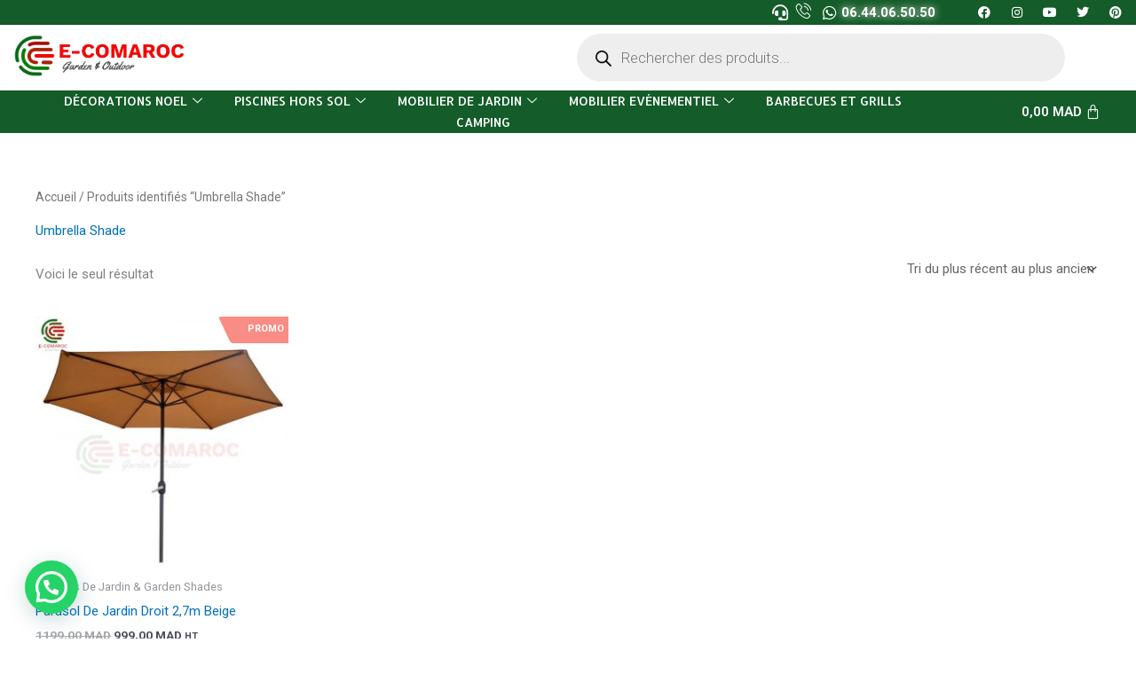

--- FILE ---
content_type: text/css
request_url: https://e-comaroc.com/wp-content/uploads/elementor/css/post-340.css?ver=1768399721
body_size: 24798
content:
.elementor-340 .elementor-element.elementor-element-1239e88 > .elementor-container > .elementor-column > .elementor-widget-wrap{align-content:center;align-items:center;}.elementor-340 .elementor-element.elementor-element-1239e88:not(.elementor-motion-effects-element-type-background), .elementor-340 .elementor-element.elementor-element-1239e88 > .elementor-motion-effects-container > .elementor-motion-effects-layer{background-color:#145C29;}.elementor-340 .elementor-element.elementor-element-1239e88{transition:background 0.3s, border 0.3s, border-radius 0.3s, box-shadow 0.3s;}.elementor-340 .elementor-element.elementor-element-1239e88 > .elementor-background-overlay{transition:background 0.3s, border-radius 0.3s, opacity 0.3s;}.elementor-bc-flex-widget .elementor-340 .elementor-element.elementor-element-b2b7da0.elementor-column .elementor-widget-wrap{align-items:center;}.elementor-340 .elementor-element.elementor-element-b2b7da0.elementor-column.elementor-element[data-element_type="column"] > .elementor-widget-wrap.elementor-element-populated{align-content:center;align-items:center;}.elementor-widget-icon-list .elementor-icon-list-item:not(:last-child):after{border-color:var( --e-global-color-text );}.elementor-widget-icon-list .elementor-icon-list-icon i{color:var( --e-global-color-primary );}.elementor-widget-icon-list .elementor-icon-list-icon svg{fill:var( --e-global-color-primary );}.elementor-widget-icon-list .elementor-icon-list-item > .elementor-icon-list-text, .elementor-widget-icon-list .elementor-icon-list-item > a{font-family:var( --e-global-typography-text-font-family ), Sans-serif;font-weight:var( --e-global-typography-text-font-weight );}.elementor-widget-icon-list .elementor-icon-list-text{color:var( --e-global-color-secondary );}.elementor-340 .elementor-element.elementor-element-07f3d45 .elementor-icon-list-items:not(.elementor-inline-items) .elementor-icon-list-item:not(:last-child){padding-block-end:calc(3px/2);}.elementor-340 .elementor-element.elementor-element-07f3d45 .elementor-icon-list-items:not(.elementor-inline-items) .elementor-icon-list-item:not(:first-child){margin-block-start:calc(3px/2);}.elementor-340 .elementor-element.elementor-element-07f3d45 .elementor-icon-list-items.elementor-inline-items .elementor-icon-list-item{margin-inline:calc(3px/2);}.elementor-340 .elementor-element.elementor-element-07f3d45 .elementor-icon-list-items.elementor-inline-items{margin-inline:calc(-3px/2);}.elementor-340 .elementor-element.elementor-element-07f3d45 .elementor-icon-list-items.elementor-inline-items .elementor-icon-list-item:after{inset-inline-end:calc(-3px/2);}.elementor-340 .elementor-element.elementor-element-07f3d45 .elementor-icon-list-icon i{color:#FFFFFF;transition:color 0.3s;}.elementor-340 .elementor-element.elementor-element-07f3d45 .elementor-icon-list-icon svg{fill:#FFFFFF;transition:fill 0.3s;}.elementor-340 .elementor-element.elementor-element-07f3d45{--e-icon-list-icon-size:18px;--icon-vertical-offset:0px;}.elementor-340 .elementor-element.elementor-element-07f3d45 .elementor-icon-list-item > .elementor-icon-list-text, .elementor-340 .elementor-element.elementor-element-07f3d45 .elementor-icon-list-item > a{font-family:"Roboto", Sans-serif;font-size:15px;font-weight:700;}.elementor-340 .elementor-element.elementor-element-07f3d45 .elementor-icon-list-text{text-shadow:0px 0px 10px #FFFFFF;color:#FFFFFF;transition:color 0.3s;}.elementor-bc-flex-widget .elementor-340 .elementor-element.elementor-element-90764e4.elementor-column .elementor-widget-wrap{align-items:center;}.elementor-340 .elementor-element.elementor-element-90764e4.elementor-column.elementor-element[data-element_type="column"] > .elementor-widget-wrap.elementor-element-populated{align-content:center;align-items:center;}.elementor-340 .elementor-element.elementor-element-41fbce3{--grid-template-columns:repeat(0, auto);--icon-size:14px;--grid-column-gap:5px;--grid-row-gap:0px;}.elementor-340 .elementor-element.elementor-element-41fbce3 .elementor-widget-container{text-align:right;}.elementor-340 .elementor-element.elementor-element-41fbce3 .elementor-social-icon{background-color:#F0DCDC00;}.elementor-340 .elementor-element.elementor-element-41fbce3 .elementor-social-icon i{color:#FFFFFF;}.elementor-340 .elementor-element.elementor-element-41fbce3 .elementor-social-icon svg{fill:#FFFFFF;}.elementor-widget-image .widget-image-caption{color:var( --e-global-color-text );font-family:var( --e-global-typography-text-font-family ), Sans-serif;font-weight:var( --e-global-typography-text-font-weight );}.elementor-340 .elementor-element.elementor-element-2b208d6{width:initial;max-width:initial;text-align:left;}.elementor-340 .elementor-element.elementor-element-2b208d6 > .elementor-widget-container{padding:10px 15px 10px 15px;}.elementor-340 .elementor-element.elementor-element-2b208d6 img{max-width:32%;}.elementor-340 .elementor-element.elementor-element-c3e5ca9{width:var( --container-widget-width, 89.007% );max-width:89.007%;--container-widget-width:89.007%;--container-widget-flex-grow:0;}.elementor-340 .elementor-element.elementor-element-c3e5ca9 > .elementor-widget-container{--e-transform-scale:0.8;}.elementor-340 .elementor-element.elementor-element-6c26745a > .elementor-container > .elementor-column > .elementor-widget-wrap{align-content:center;align-items:center;}.elementor-340 .elementor-element.elementor-element-6c26745a:not(.elementor-motion-effects-element-type-background), .elementor-340 .elementor-element.elementor-element-6c26745a > .elementor-motion-effects-container > .elementor-motion-effects-layer{background-color:#145C29;}.elementor-340 .elementor-element.elementor-element-6c26745a{transition:background 0.3s, border 0.3s, border-radius 0.3s, box-shadow 0.3s;}.elementor-340 .elementor-element.elementor-element-6c26745a > .elementor-background-overlay{transition:background 0.3s, border-radius 0.3s, opacity 0.3s;}.elementor-340 .elementor-element.elementor-element-397ee64d > .elementor-widget-wrap > .elementor-widget:not(.elementor-widget__width-auto):not(.elementor-widget__width-initial):not(:last-child):not(.elementor-absolute){margin-bottom:0px;}.elementor-340 .elementor-element.elementor-element-397ee64d > .elementor-element-populated{padding:0px 15px 0px 15px;}.elementor-340 .elementor-element.elementor-element-257a5af5 .elementskit-menu-container{background-color:#145C29;height:48px;max-width:100%;border-radius:0px 0px 0px 0px;}.elementor-340 .elementor-element.elementor-element-257a5af5 .elementskit-navbar-nav > li > a:hover, .elementor-340 .elementor-element.elementor-element-257a5af5 .elementskit-navbar-nav > li > a:focus, .elementor-340 .elementor-element.elementor-element-257a5af5 .elementskit-navbar-nav > li > a:active, .elementor-340 .elementor-element.elementor-element-257a5af5 .elementskit-navbar-nav > li:hover > a{background-color:#0F5727;}.elementor-340 .elementor-element.elementor-element-257a5af5 .elementskit-navbar-nav .elementskit-submenu-panel > li > a{background-color:#FFFFFF;font-family:"Alexandria", Sans-serif;font-size:15px;font-weight:400;padding:6px 6px 7px 6px;color:#000000;}
					.elementor-340 .elementor-element.elementor-element-257a5af5 .elementskit-navbar-nav .elementskit-submenu-panel > li > a:hover,
					.elementor-340 .elementor-element.elementor-element-257a5af5 .elementskit-navbar-nav .elementskit-submenu-panel > li > a:focus,
					.elementor-340 .elementor-element.elementor-element-257a5af5 .elementskit-navbar-nav .elementskit-submenu-panel > li > a:active,
					.elementor-340 .elementor-element.elementor-element-257a5af5 .elementskit-navbar-nav .elementskit-submenu-panel > li:hover > a{background-color:#094E22;}.elementor-340 .elementor-element.elementor-element-257a5af5 .elementskit-navbar-nav .elementskit-submenu-panel > li.current-menu-item > a{background-color:#0E310B;color:#707070 !important;}.elementor-340 .elementor-element.elementor-element-257a5af5 .elementskit-navbar-nav .elementskit-submenu-panel{background-color:#FFFFFF00;border-radius:0px 0px 0px 0px;min-width:220px;box-shadow:0px 0px 10px 0px rgba(0,0,0,0.12);}.elementor-340 .elementor-element.elementor-element-257a5af5 .elementskit-menu-hamburger:hover{background-color:#175F3D;}.elementor-340 .elementor-element.elementor-element-257a5af5 .elementskit-menu-close{background-color:#175F3D;color:#FFFFFF;}.elementor-340 .elementor-element.elementor-element-257a5af5{width:100%;max-width:100%;align-self:center;z-index:15;}.elementor-340 .elementor-element.elementor-element-257a5af5 .elementskit-navbar-nav > li > a{font-family:"Allerta", Sans-serif;font-size:14px;font-weight:500;text-transform:uppercase;color:#FFFFFF;padding:0px 15px 0px 15px;}.elementor-340 .elementor-element.elementor-element-257a5af5 .elementskit-navbar-nav > li > a:hover{color:#FFFFFF;}.elementor-340 .elementor-element.elementor-element-257a5af5 .elementskit-navbar-nav > li > a:focus{color:#FFFFFF;}.elementor-340 .elementor-element.elementor-element-257a5af5 .elementskit-navbar-nav > li > a:active{color:#FFFFFF;}.elementor-340 .elementor-element.elementor-element-257a5af5 .elementskit-navbar-nav > li:hover > a{color:#FFFFFF;}.elementor-340 .elementor-element.elementor-element-257a5af5 .elementskit-navbar-nav > li:hover > a .elementskit-submenu-indicator{color:#FFFFFF;}.elementor-340 .elementor-element.elementor-element-257a5af5 .elementskit-navbar-nav > li > a:hover .elementskit-submenu-indicator{color:#FFFFFF;}.elementor-340 .elementor-element.elementor-element-257a5af5 .elementskit-navbar-nav > li > a:focus .elementskit-submenu-indicator{color:#FFFFFF;}.elementor-340 .elementor-element.elementor-element-257a5af5 .elementskit-navbar-nav > li > a:active .elementskit-submenu-indicator{color:#FFFFFF;}.elementor-340 .elementor-element.elementor-element-257a5af5 .elementskit-navbar-nav > li.current-menu-item > a{color:#FFFFFF;}.elementor-340 .elementor-element.elementor-element-257a5af5 .elementskit-navbar-nav > li.current-menu-ancestor > a{color:#FFFFFF;}.elementor-340 .elementor-element.elementor-element-257a5af5 .elementskit-navbar-nav > li.current-menu-ancestor > a .elementskit-submenu-indicator{color:#FFFFFF;}.elementor-340 .elementor-element.elementor-element-257a5af5 .elementskit-navbar-nav .elementskit-submenu-panel > li > a:hover{color:#FFFFFF;}.elementor-340 .elementor-element.elementor-element-257a5af5 .elementskit-navbar-nav .elementskit-submenu-panel > li > a:focus{color:#FFFFFF;}.elementor-340 .elementor-element.elementor-element-257a5af5 .elementskit-navbar-nav .elementskit-submenu-panel > li > a:active{color:#FFFFFF;}.elementor-340 .elementor-element.elementor-element-257a5af5 .elementskit-navbar-nav .elementskit-submenu-panel > li:hover > a{color:#FFFFFF;}.elementor-340 .elementor-element.elementor-element-257a5af5 .elementskit-menu-hamburger{float:right;border-style:solid;border-color:#FFFFFF;}.elementor-340 .elementor-element.elementor-element-257a5af5 .elementskit-menu-hamburger .elementskit-menu-hamburger-icon{background-color:#FFFFFF;}.elementor-340 .elementor-element.elementor-element-257a5af5 .elementskit-menu-hamburger > .ekit-menu-icon{color:#FFFFFF;}.elementor-340 .elementor-element.elementor-element-257a5af5 .elementskit-menu-hamburger:hover .elementskit-menu-hamburger-icon{background-color:rgba(255,255,255,0.5);}.elementor-340 .elementor-element.elementor-element-257a5af5 .elementskit-menu-hamburger:hover > .ekit-menu-icon{color:rgba(255,255,255,0.5);}.elementor-340 .elementor-element.elementor-element-257a5af5 .elementskit-menu-close:hover{color:#FFFFFF;}.elementor-340 .elementor-element.elementor-element-71a73aa8 > .elementor-widget-wrap > .elementor-widget:not(.elementor-widget__width-auto):not(.elementor-widget__width-initial):not(:last-child):not(.elementor-absolute){margin-bottom:0px;}.elementor-340 .elementor-element.elementor-element-71a73aa8 > .elementor-element-populated{padding:0px 15px 0px 15px;}.elementor-widget-hfe-cart .hfe-menu-cart__toggle .elementor-button{font-family:var( --e-global-typography-primary-font-family ), Sans-serif;font-weight:var( --e-global-typography-primary-font-weight );}.elementor-340 .elementor-element.elementor-element-39c4052{width:100%;max-width:100%;}.elementor-340 .elementor-element.elementor-element-39c4052 .hfe-menu-cart__toggle .elementor-button{font-family:"Roboto", Sans-serif;font-weight:600;}.elementor-340 .elementor-element.elementor-element-39c4052 .hfe-menu-cart__toggle .elementor-button,.elementor-340 .elementor-element.elementor-element-39c4052 .hfe-cart-menu-wrap-default span.hfe-cart-count{color:#FFFFFF;background-color:#02010100;}.elementor-340 .elementor-element.elementor-element-39c4052 .hfe-menu-cart__toggle .elementor-button-icon{color:#FFFFFF;font-size:17px;}.elementor-340 .elementor-element.elementor-element-39c4052 .hfe-menu-cart__toggle .elementor-button,.elementor-340 .elementor-element.elementor-element-39c4052 .hfe-cart-menu-wrap-default .hfe-cart-count:after, .elementor-340 .elementor-element.elementor-element-39c4052 .hfe-masthead-custom-menu-items .hfe-cart-menu-wrap-default .hfe-cart-count{border-color:#02010100;}@media(min-width:768px){.elementor-340 .elementor-element.elementor-element-5a86a34{width:65%;}.elementor-340 .elementor-element.elementor-element-b2b7da0{width:17.332%;}.elementor-340 .elementor-element.elementor-element-90764e4{width:17%;}.elementor-340 .elementor-element.elementor-element-397ee64d{width:85%;}.elementor-340 .elementor-element.elementor-element-71a73aa8{width:15%;}}@media(max-width:1024px) and (min-width:768px){.elementor-340 .elementor-element.elementor-element-5a86a34{width:50%;}.elementor-340 .elementor-element.elementor-element-b2b7da0{width:27%;}.elementor-340 .elementor-element.elementor-element-90764e4{width:23%;}.elementor-340 .elementor-element.elementor-element-ea4c669{width:40%;}.elementor-340 .elementor-element.elementor-element-85a2fa2{width:60%;}.elementor-340 .elementor-element.elementor-element-397ee64d{width:50%;}.elementor-340 .elementor-element.elementor-element-71a73aa8{width:50%;}}@media(max-width:1024px){.elementor-340 .elementor-element.elementor-element-1239e88{padding:0px 0px 0px 0px;}.elementor-340 .elementor-element.elementor-element-5a86a34 > .elementor-element-populated{padding:0px 0px 0px 0px;}.elementor-340 .elementor-element.elementor-element-07f3d45 .elementor-icon-list-items:not(.elementor-inline-items) .elementor-icon-list-item:not(:last-child){padding-block-end:calc(0px/2);}.elementor-340 .elementor-element.elementor-element-07f3d45 .elementor-icon-list-items:not(.elementor-inline-items) .elementor-icon-list-item:not(:first-child){margin-block-start:calc(0px/2);}.elementor-340 .elementor-element.elementor-element-07f3d45 .elementor-icon-list-items.elementor-inline-items .elementor-icon-list-item{margin-inline:calc(0px/2);}.elementor-340 .elementor-element.elementor-element-07f3d45 .elementor-icon-list-items.elementor-inline-items{margin-inline:calc(-0px/2);}.elementor-340 .elementor-element.elementor-element-07f3d45 .elementor-icon-list-items.elementor-inline-items .elementor-icon-list-item:after{inset-inline-end:calc(-0px/2);}.elementor-340 .elementor-element.elementor-element-41fbce3 .elementor-widget-container{text-align:right;}.elementor-340 .elementor-element.elementor-element-41fbce3{width:100%;max-width:100%;align-self:center;--icon-size:15px;}.elementor-340 .elementor-element.elementor-element-41fbce3 .elementor-social-icon{--icon-padding:0.4em;}.elementor-340 .elementor-element.elementor-element-1509f56{z-index:1;}.elementor-bc-flex-widget .elementor-340 .elementor-element.elementor-element-ea4c669.elementor-column .elementor-widget-wrap{align-items:center;}.elementor-340 .elementor-element.elementor-element-ea4c669.elementor-column.elementor-element[data-element_type="column"] > .elementor-widget-wrap.elementor-element-populated{align-content:center;align-items:center;}.elementor-340 .elementor-element.elementor-element-2b208d6 > .elementor-widget-container{padding:15px 15px 15px 15px;}.elementor-340 .elementor-element.elementor-element-2b208d6{--container-widget-width:618px;--container-widget-flex-grow:0;width:var( --container-widget-width, 618px );max-width:618px;text-align:left;}.elementor-340 .elementor-element.elementor-element-2b208d6 img{max-width:68%;}.elementor-bc-flex-widget .elementor-340 .elementor-element.elementor-element-85a2fa2.elementor-column .elementor-widget-wrap{align-items:center;}.elementor-340 .elementor-element.elementor-element-85a2fa2.elementor-column.elementor-element[data-element_type="column"] > .elementor-widget-wrap.elementor-element-populated{align-content:center;align-items:center;}.elementor-340 .elementor-element.elementor-element-c3e5ca9 > .elementor-widget-container{margin:8px 8px 8px 8px;padding:1px 1px 1px 15px;}.elementor-340 .elementor-element.elementor-element-c3e5ca9{--container-widget-width:100%;--container-widget-flex-grow:0;width:var( --container-widget-width, 100% );max-width:100%;}.elementor-340 .elementor-element.elementor-element-6c26745a{padding:12px 12px 12px 0px;}.elementor-340 .elementor-element.elementor-element-397ee64d.elementor-column > .elementor-widget-wrap{justify-content:space-evenly;}.elementor-340 .elementor-element.elementor-element-397ee64d > .elementor-widget-wrap > .elementor-widget:not(.elementor-widget__width-auto):not(.elementor-widget__width-initial):not(:last-child):not(.elementor-absolute){margin-bottom:0px;}.elementor-340 .elementor-element.elementor-element-257a5af5 .elementskit-menu-container{background-color:#FFFFFF;max-width:50%;}.elementor-340 .elementor-element.elementor-element-257a5af5 .elementskit-nav-identity-panel{padding:10px 0px 10px 0px;}.elementor-340 .elementor-element.elementor-element-257a5af5 .elementskit-navbar-nav > li > a{color:#000000;padding:10px 15px 10px 15px;}.elementor-340 .elementor-element.elementor-element-257a5af5 .elementskit-navbar-nav .elementskit-submenu-panel > li > a{padding:15px 15px 15px 15px;color:#000000;}.elementor-340 .elementor-element.elementor-element-257a5af5 .elementskit-navbar-nav .elementskit-submenu-panel > li > a:hover{color:#FFFFFF;}.elementor-340 .elementor-element.elementor-element-257a5af5 .elementskit-navbar-nav .elementskit-submenu-panel > li > a:focus{color:#FFFFFF;}.elementor-340 .elementor-element.elementor-element-257a5af5 .elementskit-navbar-nav .elementskit-submenu-panel > li > a:active{color:#FFFFFF;}.elementor-340 .elementor-element.elementor-element-257a5af5 .elementskit-navbar-nav .elementskit-submenu-panel > li:hover > a{color:#FFFFFF;}.elementor-340 .elementor-element.elementor-element-257a5af5 .elementskit-navbar-nav .elementskit-submenu-panel{border-radius:0px 0px 0px 0px;}.elementor-340 .elementor-element.elementor-element-257a5af5 .elementskit-menu-hamburger{float:left;padding:8px 8px 8px 8px;width:45px;border-radius:3px;}.elementor-340 .elementor-element.elementor-element-257a5af5 .elementskit-menu-close{padding:8px 8px 8px 8px;margin:12px 12px 12px 12px;width:45px;border-radius:3px;}.elementor-340 .elementor-element.elementor-element-257a5af5 .elementskit-nav-logo > img{max-width:155px;max-height:53px;}.elementor-340 .elementor-element.elementor-element-257a5af5 .elementskit-nav-logo{margin:5px 0px 5px 0px;padding:5px 5px 5px 5px;}.elementor-340 .elementor-element.elementor-element-39c4052{width:100%;max-width:100%;}}@media(max-width:767px){.elementor-340 .elementor-element.elementor-element-b2b7da0{width:50%;}.elementor-340 .elementor-element.elementor-element-07f3d45 .elementor-icon-list-items:not(.elementor-inline-items) .elementor-icon-list-item:not(:last-child){padding-block-end:calc(2px/2);}.elementor-340 .elementor-element.elementor-element-07f3d45 .elementor-icon-list-items:not(.elementor-inline-items) .elementor-icon-list-item:not(:first-child){margin-block-start:calc(2px/2);}.elementor-340 .elementor-element.elementor-element-07f3d45 .elementor-icon-list-items.elementor-inline-items .elementor-icon-list-item{margin-inline:calc(2px/2);}.elementor-340 .elementor-element.elementor-element-07f3d45 .elementor-icon-list-items.elementor-inline-items{margin-inline:calc(-2px/2);}.elementor-340 .elementor-element.elementor-element-07f3d45 .elementor-icon-list-items.elementor-inline-items .elementor-icon-list-item:after{inset-inline-end:calc(-2px/2);}.elementor-340 .elementor-element.elementor-element-07f3d45{--e-icon-list-icon-size:13px;--e-icon-list-icon-align:left;--e-icon-list-icon-margin:0 calc(var(--e-icon-list-icon-size, 1em) * 0.25) 0 0;}.elementor-340 .elementor-element.elementor-element-07f3d45 .elementor-icon-list-item > .elementor-icon-list-text, .elementor-340 .elementor-element.elementor-element-07f3d45 .elementor-icon-list-item > a{font-size:12px;}.elementor-340 .elementor-element.elementor-element-90764e4{width:50%;}.elementor-340 .elementor-element.elementor-element-41fbce3 .elementor-widget-container{text-align:center;}.elementor-340 .elementor-element.elementor-element-41fbce3{width:var( --container-widget-width, 1000% );max-width:1000%;--container-widget-width:1000%;--container-widget-flex-grow:0;align-self:center;--icon-size:13px;--grid-column-gap:6px;--grid-row-gap:0px;}.elementor-340 .elementor-element.elementor-element-41fbce3 .elementor-social-icon{--icon-padding:0.3em;}.elementor-340 .elementor-element.elementor-element-1509f56{z-index:0;}.elementor-340 .elementor-element.elementor-element-ea4c669{width:50%;}.elementor-340 .elementor-element.elementor-element-2b208d6 img{max-width:100%;}.elementor-340 .elementor-element.elementor-element-85a2fa2{width:50%;}.elementor-340 .elementor-element.elementor-element-c3e5ca9{width:100%;max-width:100%;align-self:center;}.elementor-340 .elementor-element.elementor-element-c3e5ca9 > .elementor-widget-container{--e-transform-translateX:-24px;--e-transform-scale:0.7;margin:0px 0px 0px 0px;padding:0px 0px 0px 0px;}.elementor-340 .elementor-element.elementor-element-6c26745a{padding:0px 0px 0px 0px;}.elementor-340 .elementor-element.elementor-element-397ee64d{width:50%;}.elementor-340 .elementor-element.elementor-element-397ee64d > .elementor-element-populated{text-align:right;}.elementor-340 .elementor-element.elementor-element-257a5af5{z-index:20;}.elementor-340 .elementor-element.elementor-element-257a5af5 .elementskit-menu-container{background-color:#FFFFFF;max-width:85%;}.elementor-340 .elementor-element.elementor-element-257a5af5 .elementskit-navbar-nav > li > a{font-size:12px;line-height:0.1em;color:#050505;}.elementor-340 .elementor-element.elementor-element-257a5af5 .elementskit-navbar-nav > li > a:hover{color:#FFFFFF;}.elementor-340 .elementor-element.elementor-element-257a5af5 .elementskit-navbar-nav > li > a:focus{color:#FFFFFF;}.elementor-340 .elementor-element.elementor-element-257a5af5 .elementskit-navbar-nav > li > a:active{color:#FFFFFF;}.elementor-340 .elementor-element.elementor-element-257a5af5 .elementskit-navbar-nav > li:hover > a{color:#FFFFFF;}.elementor-340 .elementor-element.elementor-element-257a5af5 .elementskit-navbar-nav > li:hover > a .elementskit-submenu-indicator{color:#FFFFFF;}.elementor-340 .elementor-element.elementor-element-257a5af5 .elementskit-navbar-nav > li > a:hover .elementskit-submenu-indicator{color:#FFFFFF;}.elementor-340 .elementor-element.elementor-element-257a5af5 .elementskit-navbar-nav > li > a:focus .elementskit-submenu-indicator{color:#FFFFFF;}.elementor-340 .elementor-element.elementor-element-257a5af5 .elementskit-navbar-nav > li > a:active .elementskit-submenu-indicator{color:#FFFFFF;}.elementor-340 .elementor-element.elementor-element-257a5af5 .elementskit-navbar-nav .elementskit-submenu-panel > li > a{font-size:14px;line-height:1.3em;color:#0A0A0A;}.elementor-340 .elementor-element.elementor-element-257a5af5 .elementskit-navbar-nav .elementskit-submenu-panel > li > a:hover{color:#FFFFFF;}.elementor-340 .elementor-element.elementor-element-257a5af5 .elementskit-navbar-nav .elementskit-submenu-panel > li > a:focus{color:#FFFFFF;}.elementor-340 .elementor-element.elementor-element-257a5af5 .elementskit-navbar-nav .elementskit-submenu-panel > li > a:active{color:#FFFFFF;}.elementor-340 .elementor-element.elementor-element-257a5af5 .elementskit-navbar-nav .elementskit-submenu-panel > li:hover > a{color:#FFFFFF;}.elementor-340 .elementor-element.elementor-element-257a5af5 .elementskit-navbar-nav .elementskit-submenu-panel > li.current-menu-item > a{color:#FFFFFF !important;}.elementor-340 .elementor-element.elementor-element-257a5af5 .elementskit-menu-hamburger{float:left;border-width:2px 2px 2px 2px;}.elementor-340 .elementor-element.elementor-element-257a5af5 .elementskit-nav-logo > img{max-width:155px;}.elementor-340 .elementor-element.elementor-element-71a73aa8{width:50%;}.elementor-340 .elementor-element.elementor-element-39c4052{width:100%;max-width:100%;align-self:center;}}

--- FILE ---
content_type: text/css
request_url: https://e-comaroc.com/wp-content/uploads/elementor/css/post-1864.css?ver=1768399721
body_size: 14089
content:
.elementor-1864 .elementor-element.elementor-element-719026cb:not(.elementor-motion-effects-element-type-background), .elementor-1864 .elementor-element.elementor-element-719026cb > .elementor-motion-effects-container > .elementor-motion-effects-layer{background-color:transparent;background-image:linear-gradient(180deg, #0F1410 0%, #264930 100%);}.elementor-1864 .elementor-element.elementor-element-719026cb > .elementor-container{min-height:27vh;}.elementor-1864 .elementor-element.elementor-element-719026cb{transition:background 0.3s, border 0.3s, border-radius 0.3s, box-shadow 0.3s;margin-top:0px;margin-bottom:0px;padding:80px 0px 60px 0px;}.elementor-1864 .elementor-element.elementor-element-719026cb > .elementor-background-overlay{transition:background 0.3s, border-radius 0.3s, opacity 0.3s;}.elementor-1864 .elementor-element.elementor-element-62d60163 > .elementor-element-populated{padding:10px 45px 10px 10px;}.elementor-widget-image .widget-image-caption{color:var( --e-global-color-text );font-family:var( --e-global-typography-text-font-family ), Sans-serif;font-weight:var( --e-global-typography-text-font-weight );}.elementor-1864 .elementor-element.elementor-element-63c5df92{width:var( --container-widget-width, 48.515% );max-width:48.515%;--container-widget-width:48.515%;--container-widget-flex-grow:0;text-align:left;}.elementor-1864 .elementor-element.elementor-element-63c5df92 > .elementor-widget-container{margin:0px 0px 15px 0px;}.elementor-widget-text-editor{font-family:var( --e-global-typography-text-font-family ), Sans-serif;font-weight:var( --e-global-typography-text-font-weight );color:var( --e-global-color-text );}.elementor-widget-text-editor.elementor-drop-cap-view-stacked .elementor-drop-cap{background-color:var( --e-global-color-primary );}.elementor-widget-text-editor.elementor-drop-cap-view-framed .elementor-drop-cap, .elementor-widget-text-editor.elementor-drop-cap-view-default .elementor-drop-cap{color:var( --e-global-color-primary );border-color:var( --e-global-color-primary );}.elementor-1864 .elementor-element.elementor-element-4e72e26d > .elementor-widget-container{margin:0px 0px 20px 0px;}.elementor-1864 .elementor-element.elementor-element-4e72e26d{font-family:"Lato", Sans-serif;font-size:16px;font-weight:400;line-height:26px;color:#ffffff;}.elementor-1864 .elementor-element.elementor-element-28418a01 .elementor-repeater-item-da8f4de > a :is(i, svg){color:#ffffff;fill:#ffffff;}.elementor-1864 .elementor-element.elementor-element-28418a01 .elementor-repeater-item-da8f4de > a{background-color:rgba(255,255,255,0);border-style:solid;border-width:1px 1px 1px 1px;border-color:#5e6d7e;}.elementor-1864 .elementor-element.elementor-element-28418a01 .elementor-repeater-item-da8f4de > a:hover{background-color:#5e6d7e;}.elementor-1864 .elementor-element.elementor-element-28418a01 .elementor-repeater-item-c8596be > a :is(i, svg){color:#ffffff;fill:#ffffff;}.elementor-1864 .elementor-element.elementor-element-28418a01 .elementor-repeater-item-c8596be > a{background-color:rgba(255,255,255,0);border-style:solid;border-width:1px 1px 1px 1px;border-color:#5e6d7e;}.elementor-1864 .elementor-element.elementor-element-28418a01 .elementor-repeater-item-c8596be > a:hover{background-color:#5e6d7e;}.elementor-1864 .elementor-element.elementor-element-28418a01 .elementor-repeater-item-8f886e8 > a :is(i, svg){color:#ffffff;fill:#ffffff;}.elementor-1864 .elementor-element.elementor-element-28418a01 .elementor-repeater-item-8f886e8 > a{background-color:rgba(255,255,255,0);border-style:solid;border-width:1px 1px 1px 1px;border-color:#5e6d7e;}.elementor-1864 .elementor-element.elementor-element-28418a01 .elementor-repeater-item-8f886e8 > a:hover{background-color:#5e6d7e;}.elementor-1864 .elementor-element.elementor-element-28418a01 .elementor-repeater-item-1399011 > a :is(i, svg){color:#ffffff;fill:#ffffff;}.elementor-1864 .elementor-element.elementor-element-28418a01 .elementor-repeater-item-1399011 > a{background-color:rgba(255,255,255,0);border-style:solid;border-width:1px 1px 1px 1px;border-color:#5e6d7e;}.elementor-1864 .elementor-element.elementor-element-28418a01 .elementor-repeater-item-1399011 > a:hover{background-color:#5e6d7e;}.elementor-1864 .elementor-element.elementor-element-28418a01 .elementor-repeater-item-048c536 > a :is(i, svg){color:#ffffff;fill:#ffffff;}.elementor-1864 .elementor-element.elementor-element-28418a01 .elementor-repeater-item-048c536 > a{background-color:rgba(255,255,255,0);border-style:solid;border-width:1px 1px 1px 1px;border-color:#5e6d7e;}.elementor-1864 .elementor-element.elementor-element-28418a01 .elementor-repeater-item-048c536 > a:hover{background-color:#5e6d7e;}.elementor-1864 .elementor-element.elementor-element-28418a01{width:100%;max-width:100%;align-self:center;}.elementor-1864 .elementor-element.elementor-element-28418a01 .ekit_social_media{text-align:center;}.elementor-1864 .elementor-element.elementor-element-28418a01 .ekit_social_media > li > a{text-align:center;text-decoration:none;letter-spacing:9.4px;}.elementor-1864 .elementor-element.elementor-element-28418a01 .ekit_social_media > li{display:inline-block;}.elementor-1864 .elementor-element.elementor-element-28418a01 .ekit_social_media > li > a i{font-size:26px;}.elementor-1864 .elementor-element.elementor-element-28418a01 .ekit_social_media > li > a svg{max-width:26px;}.elementor-1864 .elementor-element.elementor-element-e977337.elementor-column > .elementor-widget-wrap{justify-content:center;}.elementor-1864 .elementor-element.elementor-element-e977337 > .elementor-widget-wrap > .elementor-widget:not(.elementor-widget__width-auto):not(.elementor-widget__width-initial):not(:last-child):not(.elementor-absolute){margin-bottom:0px;}.elementor-1864 .elementor-element.elementor-element-e977337 > .elementor-element-populated{padding:0px 10px 10px 10px;}.elementor-widget-heading .elementor-heading-title{font-family:var( --e-global-typography-primary-font-family ), Sans-serif;font-weight:var( --e-global-typography-primary-font-weight );color:var( --e-global-color-primary );}.elementor-1864 .elementor-element.elementor-element-5039da37 > .elementor-widget-container{margin:2px 0px 12px 0px;}.elementor-1864 .elementor-element.elementor-element-5039da37{text-align:center;}.elementor-1864 .elementor-element.elementor-element-5039da37 .elementor-heading-title{font-family:"Lato", Sans-serif;font-size:20px;font-weight:800;line-height:35px;color:#ffffff;}.elementor-widget-icon.elementor-view-stacked .elementor-icon{background-color:var( --e-global-color-primary );}.elementor-widget-icon.elementor-view-framed .elementor-icon, .elementor-widget-icon.elementor-view-default .elementor-icon{color:var( --e-global-color-primary );border-color:var( --e-global-color-primary );}.elementor-widget-icon.elementor-view-framed .elementor-icon, .elementor-widget-icon.elementor-view-default .elementor-icon svg{fill:var( --e-global-color-primary );}.elementor-1864 .elementor-element.elementor-element-979794a .elementor-icon-wrapper{text-align:right;}.elementor-1864 .elementor-element.elementor-element-979794a.elementor-view-stacked .elementor-icon{background-color:#FFFFFF;}.elementor-1864 .elementor-element.elementor-element-979794a.elementor-view-framed .elementor-icon, .elementor-1864 .elementor-element.elementor-element-979794a.elementor-view-default .elementor-icon{color:#FFFFFF;border-color:#FFFFFF;}.elementor-1864 .elementor-element.elementor-element-979794a.elementor-view-framed .elementor-icon, .elementor-1864 .elementor-element.elementor-element-979794a.elementor-view-default .elementor-icon svg{fill:#FFFFFF;}.elementor-1864 .elementor-element.elementor-element-979794a .elementor-icon{font-size:20px;}.elementor-1864 .elementor-element.elementor-element-979794a .elementor-icon svg{height:20px;}.elementor-1864 .elementor-element.elementor-element-1382cf9 .elementor-icon-wrapper{text-align:left;}.elementor-1864 .elementor-element.elementor-element-1382cf9.elementor-view-stacked .elementor-icon{background-color:#FFFFFF;}.elementor-1864 .elementor-element.elementor-element-1382cf9.elementor-view-framed .elementor-icon, .elementor-1864 .elementor-element.elementor-element-1382cf9.elementor-view-default .elementor-icon{color:#FFFFFF;border-color:#FFFFFF;}.elementor-1864 .elementor-element.elementor-element-1382cf9.elementor-view-framed .elementor-icon, .elementor-1864 .elementor-element.elementor-element-1382cf9.elementor-view-default .elementor-icon svg{fill:#FFFFFF;}.elementor-1864 .elementor-element.elementor-element-1382cf9 .elementor-icon{font-size:22px;}.elementor-1864 .elementor-element.elementor-element-1382cf9 .elementor-icon svg{height:22px;}.elementor-1864 .elementor-element.elementor-element-74bf0d6{text-align:center;}.elementor-1864 .elementor-element.elementor-element-74bf0d6 .elementor-heading-title{font-family:"Arial", Sans-serif;font-size:14px;font-weight:200;color:#FFFFFF;}.elementor-1864 .elementor-element.elementor-element-27d8798{text-align:center;}.elementor-1864 .elementor-element.elementor-element-27d8798 .elementor-heading-title{font-family:"Roboto", Sans-serif;font-size:15px;font-weight:600;color:#FFFFFF;}.elementor-1864 .elementor-element.elementor-element-419a458.elementor-column > .elementor-widget-wrap{justify-content:center;}.elementor-1864 .elementor-element.elementor-element-419a458 > .elementor-widget-wrap > .elementor-widget:not(.elementor-widget__width-auto):not(.elementor-widget__width-initial):not(:last-child):not(.elementor-absolute){margin-bottom:0px;}.elementor-1864 .elementor-element.elementor-element-419a458 > .elementor-element-populated{padding:0px 10px 10px 10px;}.elementor-1864 .elementor-element.elementor-element-e83140b > .elementor-widget-container{margin:2px 0px 12px 0px;}.elementor-1864 .elementor-element.elementor-element-e83140b{text-align:center;}.elementor-1864 .elementor-element.elementor-element-e83140b .elementor-heading-title{font-family:"Lato", Sans-serif;font-size:20px;font-weight:800;line-height:35px;color:#ffffff;}.elementor-1864 .elementor-element.elementor-element-0425bf8 .elementor-icon-wrapper{text-align:center;}.elementor-1864 .elementor-element.elementor-element-0425bf8.elementor-view-stacked .elementor-icon{background-color:#FFFFFF;}.elementor-1864 .elementor-element.elementor-element-0425bf8.elementor-view-framed .elementor-icon, .elementor-1864 .elementor-element.elementor-element-0425bf8.elementor-view-default .elementor-icon{color:#FFFFFF;border-color:#FFFFFF;}.elementor-1864 .elementor-element.elementor-element-0425bf8.elementor-view-framed .elementor-icon, .elementor-1864 .elementor-element.elementor-element-0425bf8.elementor-view-default .elementor-icon svg{fill:#FFFFFF;}.elementor-1864 .elementor-element.elementor-element-0425bf8 .elementor-icon{font-size:18px;}.elementor-1864 .elementor-element.elementor-element-0425bf8 .elementor-icon svg{height:18px;}.elementor-1864 .elementor-element.elementor-element-9759697{text-align:center;}.elementor-1864 .elementor-element.elementor-element-9759697 .elementor-heading-title{font-family:"Roboto", Sans-serif;font-size:15px;font-weight:600;color:#FFFFFF;}.elementor-1864 .elementor-element.elementor-element-6bb682b8 > .elementor-container{max-width:500px;}.elementor-1864 .elementor-element.elementor-element-6bb682b8{transition:background 0.3s, border 0.3s, border-radius 0.3s, box-shadow 0.3s;margin-top:-75px;margin-bottom:0px;padding:16px 0px 16px 0px;z-index:1;}.elementor-1864 .elementor-element.elementor-element-6bb682b8 > .elementor-background-overlay{transition:background 0.3s, border-radius 0.3s, opacity 0.3s;}.elementor-1864 .elementor-element.elementor-element-4a322e86 .elementskit-section-title-wraper .elementskit-section-title{color:#ffffff;margin:0px 0px 0px 0px;font-size:16px;}.elementor-1864 .elementor-element.elementor-element-4a322e86 .elementskit-section-title-wraper .elementskit-section-title > span{color:#000000;}.elementor-1864 .elementor-element.elementor-element-4a322e86 .elementskit-section-title-wraper .elementskit-section-title:hover > span{color:#000000;}@media(min-width:768px){.elementor-1864 .elementor-element.elementor-element-671eb03{width:50%;}.elementor-1864 .elementor-element.elementor-element-e795ca3{width:50%;}}@media(max-width:1024px) and (min-width:768px){.elementor-1864 .elementor-element.elementor-element-62d60163{width:50%;}.elementor-1864 .elementor-element.elementor-element-e977337{width:50%;}.elementor-1864 .elementor-element.elementor-element-419a458{width:50%;}}@media(max-width:1024px){.elementor-1864 .elementor-element.elementor-element-719026cb > .elementor-container{min-height:0vh;}.elementor-1864 .elementor-element.elementor-element-28418a01 .ekit_social_media > li > a i{font-size:26px;}.elementor-1864 .elementor-element.elementor-element-28418a01 .ekit_social_media > li > a svg{max-width:26px;}.elementor-1864 .elementor-element.elementor-element-979794a .elementor-icon-wrapper{text-align:right;}.elementor-1864 .elementor-element.elementor-element-1382cf9 .elementor-icon-wrapper{text-align:left;}.elementor-1864 .elementor-element.elementor-element-27d8798 .elementor-heading-title{font-size:20px;}.elementor-1864 .elementor-element.elementor-element-0425bf8 .elementor-icon-wrapper{text-align:left;}.elementor-1864 .elementor-element.elementor-element-9759697 .elementor-heading-title{font-size:17px;}}@media(max-width:767px){.elementor-1864 .elementor-element.elementor-element-62d60163 > .elementor-element-populated{padding:10px 10px 10px 10px;}.elementor-1864 .elementor-element.elementor-element-28418a01 .ekit_social_media{text-align:center;}.elementor-1864 .elementor-element.elementor-element-e977337 > .elementor-element-populated{padding:40px 10px 10px 10px;}.elementor-1864 .elementor-element.elementor-element-671eb03{width:50%;}.elementor-1864 .elementor-element.elementor-element-e795ca3{width:50%;}.elementor-1864 .elementor-element.elementor-element-157a364{width:100%;}.elementor-1864 .elementor-element.elementor-element-419a458 > .elementor-element-populated{padding:40px 10px 10px 10px;}.elementor-1864 .elementor-element.elementor-element-28bb00a{width:50%;}}